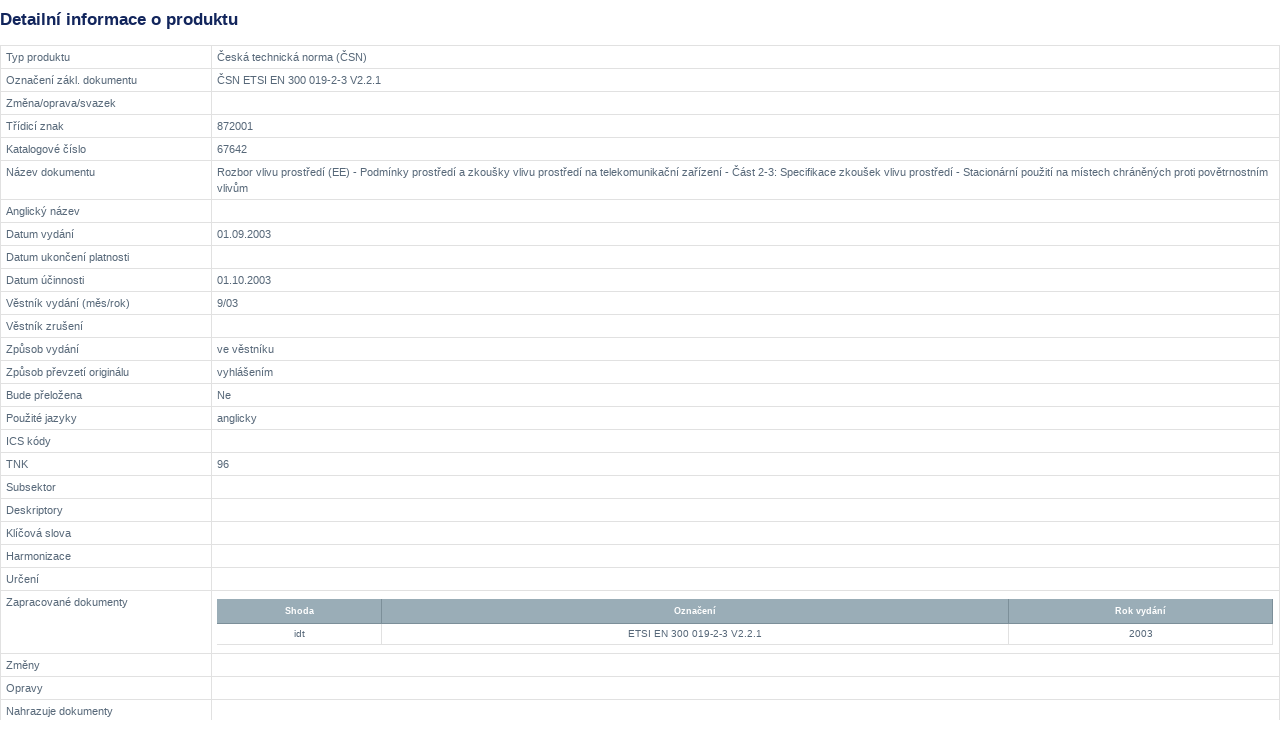

--- FILE ---
content_type: text/html; charset=utf-8
request_url: https://csnonline.agentura-cas.cz/Detailnormy.aspx?k=67642
body_size: 5934
content:


<!DOCTYPE html PUBLIC "-//W3C//DTD XHTML 1.0 Transitional//EN" "http://www.w3.org/TR/xhtml1/DTD/xhtml1-transitional.dtd">

<html xmlns="http://www.w3.org/1999/xhtml" >
<head><title>
	ČSN ETSI EN 300 019-2-3 V2.2.1                     | ČSN online
</title><link href="styles/layout.css" rel="stylesheet" type="text/css" /><link href="styles/layoutprint.css" rel="stylesheet" type="text/css" /></head>
<body>
    <form name="form1" method="post" action="./Detailnormy.aspx?k=67642" id="form1">
<div>
<input type="hidden" name="__VIEWSTATE" id="__VIEWSTATE" value="/wEPDwULLTEwNDgyNzEyMzUPZBYCAgMPZBYwAgEPDxYCHgRUZXh0BR/[base64]" />
</div>

<div>

	<input type="hidden" name="__VIEWSTATEGENERATOR" id="__VIEWSTATEGENERATOR" value="8D26E61E" />
</div>
      <h1>Detailní informace o produktu</h1>
    <table width="100%" border="1" cellpadding="5" bordercolor=silver frame="void" cellspacing="0">
    <tr>
        <td width="200">Typ produktu</td>
        <td><span id="typprod">Česká technická norma (ČSN)</span></td>
    </tr>
    <tr>
        <td>Označení zákl. dokumentu</td>
        <td><span id="oznaceni">ČSN ETSI EN 300 019-2-3 V2.2.1                    </span></td>
    </tr>
    <tr>
        <td>Změna/oprava/svazek</td>
        <td><span id="svazek"></span></td>
    </tr>
    <tr>
        <td>Třídicí znak</td>
        <td><span id="znak">872001</span></td>
    </tr>
    <tr>
        <td>Katalogové číslo</td>
        <td><span id="katcis">67642</span></td>
    </tr>
    <tr>
        <td>Název dokumentu</td>
        <td><span id="nazev">Rozbor vlivu prostředí (EE) - Podmínky prostředí a zkoušky vlivu prostředí na telekomunikační zařízení - Část 2-3: Specifikace zkoušek vlivu prostředí - Stacionární použití na místech chráněných proti povětrnostním vlivům</span></td>
    </tr>
    <tr>
        <td>Anglický název</td>
        <td><span id="nazeven"></span></td>
    </tr>
    <tr>
        <td>Datum vydání</td>
        <td><span id="datvyd">01.09.2003</span></td>
    </tr>
    <tr>
        <td>Datum ukončení platnosti</td>
        <td><span id="datzru" style="color:Red;"></span></td>
    </tr>
    <tr>
        <td>Datum účinnosti</td>
        <td><span id="datuc">01.10.2003</span></td>
    </tr>
    <tr>
        <td>Věstník vydání (měs/rok)</td>
        <td><span id="vestvyd">9/03</span></td>
    </tr>
    <tr>
        <td>Věstník zrušení</td>
        <td><span id="vestzru"></span></td>
    </tr>
    <tr>
        <td>Způsob vydání</td>
        <td><span id="zpusvyd">ve věstníku</span></td>
    </tr>
    <tr>
        <td>Způsob převzetí originálu</td>
        <td><span id="prevzeti">vyhlášením</span></td>
    </tr>
    <tr>
        <td>Bude přeložena</td>
        <td><span id="budepre">Ne</span></td>
    </tr>
    <tr>
        <td>Použité jazyky</td>
        <td><span id="jazyky">anglicky</span></td>
    </tr>
    <tr>
        <td>ICS kódy</td>
        <td><span id="ics"></span></td>
    </tr>
    <tr>
        <td>TNK</td>
        <td><span id="tnk">96</span></td>
    </tr>
    <tr>
        <td>Subsektor</td>
        <td><span id="subsektor">   </span></td>
    </tr>
    <tr>
        <td>Deskriptory</td>
        <td><span id="deskriptory"></span></td>
    </tr>
    <tr>
        <td>Klíčová slova</td>
        <td><span id="klicslova"></span></td>
    </tr>
        <tr>
        <td>Harmonizace</td>
        <td><span id="harmonizace"></span></td>
    </tr>
    <tr>
        <td>Určení</td>
        <td><span id="urceni"></span></td>
</tr>
    
    <tr>
        <td>Zapracované dokumenty</td>
        <td><div>
	<table cellspacing="0" border="0" id="GridView2" style="border-width:0px;width:100%;border-collapse:collapse;">
		<tr style="color:White;background-color:#517EA9;">
			<th scope="col">Shoda</th><th scope="col">Označen&#237;</th><th scope="col">Rok vyd&#225;n&#237;</th>
		</tr><tr align="center">
			<td>idt</td><td>ETSI EN 300 019-2-3 V2.2.1</td><td>2003</td>
		</tr>
	</table>
</div></td>
    </tr>
    <tr>
        <td>Změny</td>
        <td><div>

</div></td>
    </tr>
    <tr>
        <td>Opravy</td>
        <td><div>

</div></td>
    </tr>
    <tr>
        <td>Nahrazuje dokumenty</td>
        <td><div>

</div></td>
    </tr>
    <tr>
        <td>Byla nahrazena dokumenty</td>
        <td><div>

</div></td>
    </tr>
    <div id="anotacePanel">
	
    <tr>
        <td>Anotace</td>
        <td><span id="anotace"><p align='justify'></p></span></td>
    </tr>
    
</div>
    </table>
    </form>
</body>
</html>
